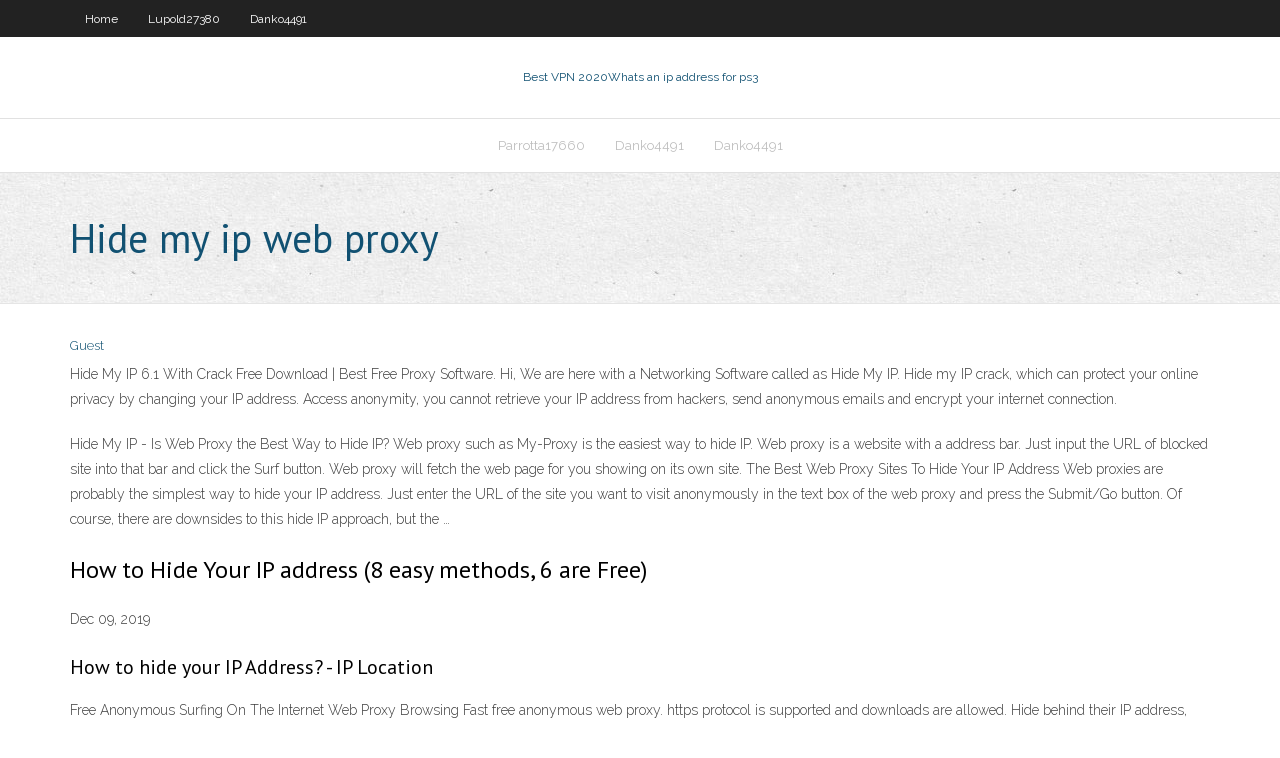

--- FILE ---
content_type: text/html; charset=utf-8
request_url: https://fastvpnkcp.web.app/castillejo72618de/hide-my-ip-web-proxy-1942.html
body_size: 3016
content:
<!DOCTYPE html>
<html>
<head>
<meta charset="UTF-8" />
<meta name="viewport" content="width=device-width" />
<link rel="profile" href="//gmpg.org/xfn/11" />
<!--[if lt IE 9]>
<script src="https://fastvpnkcp.web.app/wp-content/themes/experon/lib/scripts/html5.js" type="text/javascript"></script>
<![endif]-->
<title>Hide my ip web proxy kaasi</title>
<link rel='dns-prefetch' href='//fonts.googleapis.com' />
<link rel='dns-prefetch' href='//s.w.org' />
<link rel='stylesheet' id='wp-block-library-css' href='https://fastvpnkcp.web.app/wp-includes/css/dist/block-library/style.min.css?ver=5.3' type='text/css' media='all' />
<link rel='stylesheet' id='exblog-parent-style-css' href='https://fastvpnkcp.web.app/wp-content/themes/experon/style.css?ver=5.3' type='text/css' media='all' />
<link rel='stylesheet' id='exblog-style-css' href='https://fastvpnkcp.web.app/wp-content/themes/exblog/style.css?ver=1.0.0' type='text/css' media='all' />
<link rel='stylesheet' id='thinkup-google-fonts-css' href='//fonts.googleapis.com/css?family=PT+Sans%3A300%2C400%2C600%2C700%7CRaleway%3A300%2C400%2C600%2C700&#038;subset=latin%2Clatin-ext' type='text/css' media='all' />
<link rel='stylesheet' id='prettyPhoto-css' href='https://fastvpnkcp.web.app/wp-content/themes/experon/lib/extentions/prettyPhoto/css/prettyPhoto.css?ver=3.1.6' type='text/css' media='all' />
<link rel='stylesheet' id='thinkup-bootstrap-css' href='https://fastvpnkcp.web.app/wp-content/themes/experon/lib/extentions/bootstrap/css/bootstrap.min.css?ver=2.3.2' type='text/css' media='all' />
<link rel='stylesheet' id='dashicons-css' href='https://fastvpnkcp.web.app/wp-includes/css/dashicons.min.css?ver=5.3' type='text/css' media='all' />
<link rel='stylesheet' id='font-awesome-css' href='https://fastvpnkcp.web.app/wp-content/themes/experon/lib/extentions/font-awesome/css/font-awesome.min.css?ver=4.7.0' type='text/css' media='all' />
<link rel='stylesheet' id='thinkup-shortcodes-css' href='https://fastvpnkcp.web.app/wp-content/themes/experon/styles/style-shortcodes.css?ver=1.3.10' type='text/css' media='all' />
<link rel='stylesheet' id='thinkup-style-css' href='https://fastvpnkcp.web.app/wp-content/themes/exblog/style.css?ver=1.3.10' type='text/css' media='all' />
<link rel='stylesheet' id='thinkup-responsive-css' href='https://fastvpnkcp.web.app/wp-content/themes/experon/styles/style-responsive.css?ver=1.3.10' type='text/css' media='all' />
<script type='text/javascript' src='https://fastvpnkcp.web.app/wp-includes/js/jquery/jquery.js?ver=1.12.4-wp'></script>
<script type='text/javascript' src='https://fastvpnkcp.web.app/wp-includes/js/contact.js'></script>
<script type='text/javascript' src='https://fastvpnkcp.web.app/wp-includes/js/jquery/jquery-migrate.min.js?ver=1.4.1'></script>
<meta name="generator" content="WordPress 5.3" />

</head>
<body class="archive category  category-17 layout-sidebar-none layout-responsive header-style1 blog-style1">
<div id="body-core" class="hfeed site">
	<header id="site-header">
	<div id="pre-header">
		<div class="wrap-safari">
		<div id="pre-header-core" class="main-navigation">
		<div id="pre-header-links-inner" class="header-links"><ul id="menu-top" class="menu"><li id="menu-item-100" class="menu-item menu-item-type-custom menu-item-object-custom menu-item-home menu-item-160"><a href="https://fastvpnkcp.web.app">Home</a></li><li id="menu-item-453" class="menu-item menu-item-type-custom menu-item-object-custom menu-item-home menu-item-100"><a href="https://fastvpnkcp.web.app/lupold27380sen/">Lupold27380</a></li><li id="menu-item-129" class="menu-item menu-item-type-custom menu-item-object-custom menu-item-home menu-item-100"><a href="https://fastvpnkcp.web.app/danko4491zet/">Danko4491</a></li></ul></div>			
		</div>
		</div>
		</div>
		<!-- #pre-header -->

		<div id="header">
		<div id="header-core">

			<div id="logo">
			<a rel="home" href="https://fastvpnkcp.web.app/"><span rel="home" class="site-title" title="Best VPN 2020">Best VPN 2020</span><span class="site-description" title="VPN 2020">Whats an ip address for ps3</span></a></div>

			<div id="header-links" class="main-navigation">
			<div id="header-links-inner" class="header-links">
		<ul class="menu">
		<li><li id="menu-item-411" class="menu-item menu-item-type-custom menu-item-object-custom menu-item-home menu-item-100"><a href="https://fastvpnkcp.web.app/parrotta17660byj/">Parrotta17660</a></li><li id="menu-item-43" class="menu-item menu-item-type-custom menu-item-object-custom menu-item-home menu-item-100"><a href="https://fastvpnkcp.web.app/danko4491zet/">Danko4491</a></li><li id="menu-item-696" class="menu-item menu-item-type-custom menu-item-object-custom menu-item-home menu-item-100"><a href="https://fastvpnkcp.web.app/danko4491zet/">Danko4491</a></li></ul></div>
			</div>
			<!-- #header-links .main-navigation -->

			<div id="header-nav"><a class="btn-navbar" data-toggle="collapse" data-target=".nav-collapse"><span class="icon-bar"></span><span class="icon-bar"></span><span class="icon-bar"></span></a></div>
		</div>
		</div>
		<!-- #header -->
		
		<div id="intro" class="option1"><div class="wrap-safari"><div id="intro-core"><h1 class="page-title"><span>Hide my ip web proxy</span></h1></div></div></div>
	</header>
	<!-- header -->	
	<div id="content">
	<div id="content-core">

		<div id="main">
		<div id="main-core">
	<div id="container">
		<div class="blog-grid element column-1">
		<header class="entry-header"><div class="entry-meta"><span class="author"><a href="https://fastvpnkcp.web.app/author/admin/" title="View all posts by Editor" rel="author">Guest</a></span></div><div class="clearboth"></div></header><!-- .entry-header -->
		<div class="entry-content">
<p>Hide My IP 6.1 With Crack Free Download | Best Free Proxy Software. Hi, We are here with a Networking Software called as Hide My IP. Hide my IP crack, which can protect your online privacy by changing your IP address. Access anonymity, you cannot retrieve your IP address from hackers, send anonymous emails and encrypt your internet connection.</p>
<p>Hide My IP - Is Web Proxy the Best Way to Hide IP? Web proxy such as My-Proxy is the easiest way to hide IP. Web proxy is a website with a address bar. Just input the URL of blocked site into that bar and click the Surf button. Web proxy will fetch the web page for you showing on its own site. The Best Web Proxy Sites To Hide Your IP Address Web proxies are probably the simplest way to hide your IP address. Just enter the URL of the site you want to visit anonymously in the text box of the web proxy and press the Submit/Go button. Of course, there are downsides to this hide IP approach, but the …</p>
<h2>How to Hide Your IP address (8 easy methods, 6 are Free)</h2>
<p>Dec 09, 2019</p>
<h3>How to hide your IP Address? - IP Location</h3>
<p>Free Anonymous Surfing On The Internet Web Proxy Browsing  Fast free anonymous web proxy. https protocol is supported and downloads are allowed. Hide behind their IP address, access blocked websites and protect your identity! 48. HideMe https://q.gs/6meDz A free web proxy to surf anonymous online. Hide your internet history from your boss, partner or kids and protect your privacy online! 53 HMA VPN service | Total online privacy with HMA Web Proxy. Need some emergency privacy? Our free web proxy will give you one tab’s worth of secure browsing. IP Checker. There’s a lot that websites can learn about you using your IP address. Our tool will help you see what they know. DNS Leak Test. A DNS leak happens when you're using a bad VPN. So see if yours is up to snuff. WebRTC Test</p>
<ul><li><a href="http://imtukvvrin.myq-see.com/kolis71193mar/tylychargement-spmc-173-175.html">téléchargement spmc 17.3</a></li><li><a href="http://xmovawkvfw.myq-see.com/lenske82777fuho/how-to-connect-a-xbox-one-1043.html">how to connect a xbox one</a></li><li><a href="http://pvihypovza.myq-see.com/wehnes54346jyw/top-ryfyrentiel-pour-kodi-wohu.html">top référentiel pour kodi</a></li><li><a href="http://itvzzjpea.myq-see.com/hillebrand67621jys/internet-provider-reviews-la.html">internet provider reviews</a></li><li><a href="http://qqtsdlskfhi.myq-see.com/johngrass64313cylo/selo-80-74.html">selo 80+</a></li><li><a href="http://rsmnzjob.myq-see.com/lorette52059vixe/regarder-wwe-en-direct-net-wiji.html">regarder wwe en direct net</a></li><li><a href="http://soicbekmn.myq-see.com/etchison37304hubu/the-walking-dead-tv-series-watch-online-tis.html">the walking dead tv series watch online</a></li><li><a href="http://gwppampdszo.myq-see.com/staubs35907byx/nouveaux-addons-de-films-oct-2020-fawa.html">nouveaux addons de films oct 2020</a></li><li><a href="http://qrojydqloq.myq-see.com/lasseter7923da/mot-de-passe-administrateur-motorola-367.html">mot de passe administrateur motorola</a></li><li><a href="http://uxhqgdhid.myq-see.com/olynger24426ro/netflix-price-list-pyz.html">netflix price list</a></li></ul>
		</div><!-- .entry-content --><div class="clearboth"></div><!-- #post- -->
</div></div><div class="clearboth"></div>
<nav class="navigation pagination" role="navigation" aria-label="Записи">
		<h2 class="screen-reader-text">Stories</h2>
		<div class="nav-links"><span aria-current="page" class="page-numbers current">1</span>
<a class="page-numbers" href="https://fastvpnkcp.web.app/castillejo72618de/page/2/">2</a>
<a class="next page-numbers" href="https://fastvpnkcp.web.app/castillejo72618de/page/2/"><i class="fa fa-angle-right"></i></a></div>
	</nav>
</div><!-- #main-core -->
		</div><!-- #main -->
			</div>
	</div><!-- #content -->
	<footer>
		<div id="footer"><div id="footer-core" class="option2"><div id="footer-col1" class="widget-area">		<aside class="widget widget_recent_entries">		<h3 class="footer-widget-title"><span>New Posts</span></h3>		<ul>
					<li>
					<a href="https://fastvpnkcp.web.app/kamnik61921fuz/how-to-delete-all-apps-1272.html">How to delete all apps</a>
					</li><li>
					<a href="https://fastvpnkcp.web.app/stegmann38857ce/epl-live-tv-free-639.html">Epl live tv free</a>
					</li><li>
					<a href="https://fastvpnkcp.web.app/kemner69334time/configure-netgear-n600-1258.html">Configure netgear n600</a>
					</li><li>
					<a href="https://fastvpnkcp.web.app/mintos22750fa/does-chromecast-work-with-dish-anywhere-sahy.html">Does chromecast work with dish anywhere</a>
					</li><li>
					<a href="https://fastvpnkcp.web.app/kemner69334time/u-turent-reh.html">U turent</a>
					</li>
					</ul>
		</aside></div>
		<div id="footer-col2" class="widget-area"><aside class="widget widget_recent_entries"><h3 class="footer-widget-title"><span>Top Posts</span></h3>		<ul>
					<li>
					<a href="http://fitness-cccp.ru/wp-content/pages/obzor_brenda_vulkan24_1.html">Malware and phishing</a>
					</li><li>
					<a href="http://aifjfkjahqt.b0tnet.com/JP2779.php">Best site to watch nfl games online free</a>
					</li><li>
					<a href="http://aifjfkjahqt.b0tnet.com/JP21931.php">Change ip for free</a>
					</li><li>
					<a href="https://ironheadroofing.com/2020/11/05/osobennosti-licenzionnogo-onlajn-kazino-admiral-h/">Tablets with internet</a>
					</li><li>
					<a href="http://lpgebomv.americanunfinished.com/JA2_1311.php">Play call of duty 2 online free</a>
					</li>
					</ul>
		</aside></div></div></div><!-- #footer -->		
		<div id="sub-footer">
		<div id="sub-footer-core">
			
			<!-- .copyright --><!-- #footer-menu -->
		</div>
		</div>
	</footer><!-- footer -->
</div><!-- #body-core -->
<script type='text/javascript' src='https://fastvpnkcp.web.app/wp-includes/js/imagesloaded.min.js?ver=3.2.0'></script>
<script type='text/javascript' src='https://fastvpnkcp.web.app/wp-content/themes/experon/lib/extentions/prettyPhoto/js/jquery.prettyPhoto.js?ver=3.1.6'></script>
<script type='text/javascript' src='https://fastvpnkcp.web.app/wp-content/themes/experon/lib/scripts/modernizr.js?ver=2.6.2'></script>
<script type='text/javascript' src='https://fastvpnkcp.web.app/wp-content/themes/experon/lib/scripts/plugins/scrollup/jquery.scrollUp.min.js?ver=2.4.1'></script>
<script type='text/javascript' src='https://fastvpnkcp.web.app/wp-content/themes/experon/lib/extentions/bootstrap/js/bootstrap.js?ver=2.3.2'></script>
<script type='text/javascript' src='https://fastvpnkcp.web.app/wp-content/themes/experon/lib/scripts/main-frontend.js?ver=1.3.10'></script>
<script type='text/javascript' src='https://fastvpnkcp.web.app/wp-includes/js/masonry.min.js?ver=3.3.2'></script>
<script type='text/javascript' src='https://fastvpnkcp.web.app/wp-includes/js/jquery/jquery.masonry.min.js?ver=3.1.2b'></script>
<script type='text/javascript' src='https://fastvpnkcp.web.app/wp-includes/js/wp-embed.min.js?ver=5.3'></script>
</body>
</html>